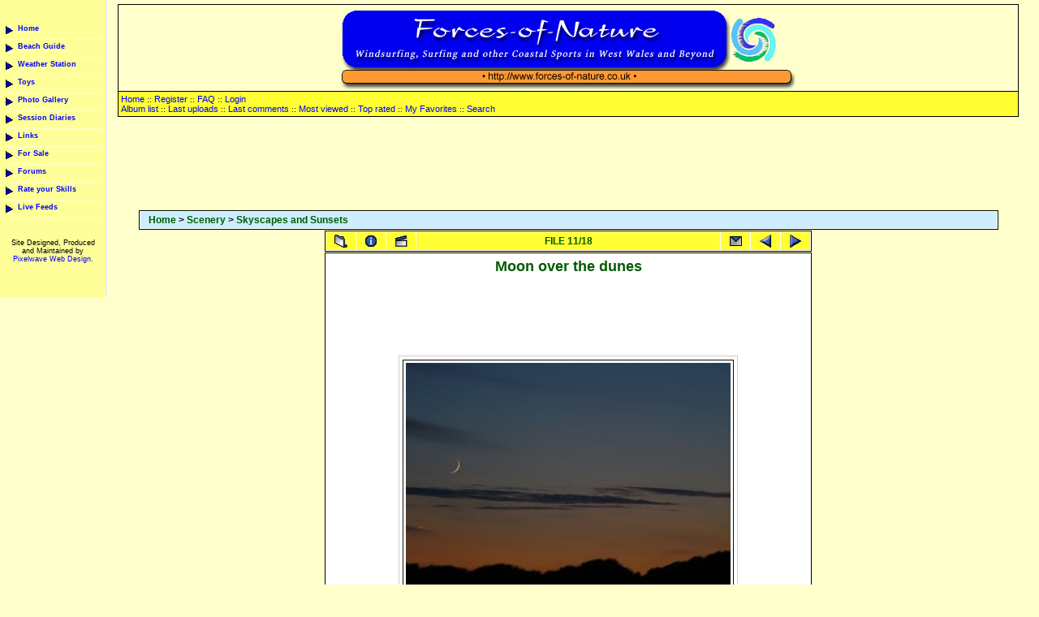

--- FILE ---
content_type: text/html; charset=utf-8
request_url: https://www.forces-of-nature.co.uk/gallery/displayimage.php?album=topn&cat=-5&pos=10
body_size: 4869
content:
<!DOCTYPE html PUBLIC "-//W3C//DTD XHTML 1.0 Transitional//EN" "http://www.w3.org/TR/xhtml1/DTD/xhtml1-transitional.dtd">
<html dir="ltr">
<head>
<meta http-equiv="Content-Type" content="text/html; charset=utf-8" />
<meta http-equiv="Pragma" content="no-cache" />
<title>Windsurf, Kitesurf and Surf Photo Gallery - Most viewed/Moon over the dunes</title>
<meta name="description" content="Windsurfing, kite-surfing, surfing and other extreme or coastal sports. Photo Galleries Windsurf, Kitesurf and Surf Photo Gallery - Most viewed/Moon over the dunes">
<meta name="keywords" content="watersports, Holiday, Seaside, Caravan, camping, beaches, windsurf, kitesurf, surf, surfing, windsurfing, UK windsurfing, UK kitesurfing, Body Boarding, Borth, Ynyslas, Weather station, Wales Weather, Weather data Wales, UK weather station, kite-surfing, UK kitesurf, forums, windsurf UK, kitesurf UK Windsurf, Kitesurf and Surf Photo Gallery - Most viewed/Moon over the dunes">
<meta name="keywords" content="borth"/>
<link rel="start" href="displayimage.php?album=topn&amp;cat=-5&amp;pos=0" title="Return to start" />
<link rel="last" href="displayimage.php?album=topn&amp;cat=-5&amp;pos=17" title="Skip to end" />
<link rel="prev" href="displayimage.php?album=topn&amp;cat=-5&amp;pos=9" title="See previous file" />
<link rel="next" href="displayimage.php?album=topn&amp;cat=-5&amp;pos=11" title="See next file"/>
<link rel="up" href="thumbnails.php?album=topn&amp;cat=-5&amp;page=1" title="Return to the thumbnail page"/>

<link rel="stylesheet" href="themes/plusxl_30/style.css" type="text/css" />
<link rel="stylesheet" href="../ws_styles.css" type="text/css" />
<script type="text/javascript" src="scripts.js"></script>


</head><body>


<div id="navbar" style="height:100%;">
<!--Begin Template: ws_navbar -->
<!-- <img src="https://www.forces-of-nature.co.uk/images2/offwave.jpg" /> -->
<br />
<br />
<ul>
<li><a href="https://www.forces-of-nature.co.uk">Home</a></li>
<li><a href="/dbdriven/beachguide/beachguide.php">Beach Guide</a></li>
<li><a href="/dbdriven/home/weather_station.php">Weather Station</a></li>  

<li><a href="/dbdriven/home/toys.php">Toys</a></li> 
<li><a href="/gallery/">Photo Gallery</a></li> 
<li><a href="/dbdriven/diary/diary.php">Session Diaries</a></li>
<li><a href="/forum/links.php">Links</a></li> 
<li><a href="/dbdriven/classifieds/new_classifieds.php">For Sale</a></li>
<li><a href="/forum/">Forums</a></li>
<li><a href="/dbdriven/forf/forf.php">Rate your Skills</a></li>
<li><a href="/dbdriven/home/feeds.php">Live Feeds
</a></li>

</ul>

<center></center>

<p>Site Designed, Produced and Maintained by<br /><a href="http://www.pixelwave.co.uk" title="Pixelwave Web Design">Pixelwave Web Design.</a></p>
<!-- End Template: ws_navbar -->
</div>

<div id="main">

<div id="header">
<a href="https://www.forces-of-nature.co.uk"><img src="/images/banner1.gif" width="560" height="99" alt="UK windsurf, kitesurf and surf photo galleries" /></a>
<p>
</p>

<p class="ws_nav">
            <!-- BEGIN home -->
        <a href="index.php" title="Go to the home page">Home</a> ::
  <!-- END home -->              <!-- BEGIN register -->
        <a href="register.php" title="Create an account">Register</a> ::
  <!-- END register -->  <!-- BEGIN faq -->
        <a href="faq.php" title="Frequently Asked Questions on the picture gallery &quot;Coppermine&quot;">FAQ</a> ::
  <!-- END faq -->  <!-- BEGIN login -->
        <a href="login.php?referer=displayimage.php%3Falbum%3Dtopn%26cat%3D-5%26pos%3D10" title="Log me in">Login</a> 
  <!-- END login -->   <br />
                          <!-- BEGIN album_list -->
        <a href="index.php?cat=3" title="Go to the album list">Album list</a> ::
  <!-- END album_list -->  <!-- BEGIN lastup -->
        <a href="thumbnails.php?album=lastup&amp;cat=-5" title="Show most recent uploads">Last uploads</a> ::
  <!-- END lastup -->  <!-- BEGIN lastcom -->
        <a href="thumbnails.php?album=lastcom&amp;cat=-5" title="Show most recent comments">Last comments</a> ::
  <!-- END lastcom -->  <!-- BEGIN topn -->
        <a href="thumbnails.php?album=topn&amp;cat=-5" title="Show most viewed items">Most viewed</a> ::
  <!-- END topn -->  <!-- BEGIN toprated -->
        <a href="thumbnails.php?album=toprated&amp;cat=-5" title="Show top rated items">Top rated</a> ::
  <!-- END toprated -->  <!-- BEGIN favpics -->
        <a href="thumbnails.php?album=favpics" title="Go to my favorites">My Favorites</a> ::
  <!-- END favpics -->  <!-- BEGIN search -->
        <a href="search.php" title="Search the gallery">Search</a> 
  <!-- END search -->
</p>
</div>
<div id="content">
<table align="center" width="99%" cellspacing="0" cellpadding="0" border="0" class="bodyline" >
  <tr>
    <td align="center"><br /><script type="text/javascript"><!--
google_ad_client = "ca-pub-7566861786510655";
/* FON leaderboard */
google_ad_slot = "6549394236";
google_ad_width = 728;
google_ad_height = 90;
//-->
</script>
<script type="text/javascript"
src="https://pagead2.googlesyndication.com/pagead/show_ads.js">
</script>
<br />
      <table width="100%" border="0" align="center" cellpadding="5" cellspacing="5">
        <tr>
          <td align="left" valign="top">  
<!-- Start standard table -->
<table align="center" width="100%" cellspacing="1" cellpadding="0" class="maintable">

        <tr>
                <td colspan="3" align="left" class="tableh1"><span class="statlink"><b><a href="index.php">Home</a> > <a href="index.php?cat=3">Scenery</a> > <a href="thumbnails.php?album=5">Skyscapes and Sunsets</a></b></span></td>
        </tr>
</table>
<!-- End standard table -->

<!-- Start standard table -->
<table align="center" width="600" cellspacing="1" cellpadding="0" class="maintable">

        <tr>
                <td align="center" valign="middle" class="navmenu" width="48">
                        <a href="thumbnails.php?album=topn&amp;cat=-5&amp;page=1" class="navmenu_pic" title="Return to the thumbnail page"><img src="images/thumbnails.gif" align="middle" border="0" alt="Return to the thumbnail page" /></a>
                </td>
                <td align="center" valign="middle" class="navmenu" width="48">
                        <a href="javascript:;" class="navmenu_pic" onclick="blocking('picinfo','yes', 'block'); return false;" title="Display/hide file information"><img src="images/info.gif" border="0" align="middle" alt="Display/hide file information" /></a>
                </td>
                <td align="center" valign="middle" class="navmenu" width="48">
                        <a href="displayimage.php?album=topn&amp;cat=-5&amp;pid=370&amp;slideshow=4000" class="navmenu_pic" title="Slideshow"><img src="images/slideshow.gif" border="0" align="middle" alt="Slideshow" /></a>
                </td>
                <td align="center" valign="middle" class="navmenu" width="100%">
                        FILE 11/18
                </td>

<!-- BEGIN ecard_button -->
                <td align="center" valign="middle" class="navmenu" width="48">
                        <a href="ecard.php?album=topn&amp;cat=-5&amp;pid=370&amp;pos=10" class="navmenu_pic" title="Send this file as an e-card"><img src="images/ecard.gif"  border="0" align="middle" alt="Send this file as an e-card" /></a>
                </td>
<!-- END ecard_button -->
                <td align="center" valign="middle" class="navmenu" width="48">
                        <a href="displayimage.php?album=topn&amp;cat=-5&amp;pos=9" class="navmenu_pic" title="See previous file"><img src="images/prev.gif"  border="0" align="middle" alt="See previous file" /></a>
                </td>
                <td align="center" valign="middle" class="navmenu" width="48">
                        <a href="displayimage.php?album=topn&amp;cat=-5&amp;pos=11" class="navmenu_pic" title="See next file"><img src="images/next.gif"  border="0" align="middle" alt="See next file" /></a>
                </td>
        </tr>
</table>
<!-- End standard table -->

<!-- Start standard table -->
<table align="center" width="600" cellspacing="1" cellpadding="0" class="maintable">
       <!-- BEGIN title -->
                                <tr>
                                        <td class="tableb"><center>
                                               <h1>Moon over the dunes</h1><script type="text/javascript"><!--
google_ad_client = "pub-7566861786510655";
google_ad_width = 468;
google_ad_height = 60;
google_ad_format = "468x60_as";
google_ad_type = "text_image";
google_ad_channel ="3123513455";
google_color_border = "FFFFFF";
google_color_bg = "FFFFFF";
google_color_link = "0000FF";
google_color_text = "000000";
google_color_url = "0000FF";
//--></script>
<script type="text/javascript"
  src="https://pagead2.googlesyndication.com/pagead/show_ads.js">
</script>
                                        </center></td>
                                </tr>
<!-- END title -->  <tr>
                <td align="center" class="display_media" nowrap="nowrap">
                        <table cellspacing="2px" cellpadding="0px" class="imageborder">

<tr>
                                        <td align="center">

                                                <a href="javascript:;" onclick="MM_openBrWindow('displayimage.php?pid=370&amp;fullsize=1','582654352694b431d5aa1c','scrollbars=yes,toolbar=no,status=no,resizable=yes,width=1029,height=723')"><img src="albums/userpics/10001/normal_moon.jpg" class="image" border="0" alt="Click to view full size image" /><br /></a>

                                        </td>
                                </tr>

                        </table>
                </td></tr><tr><td class="tableb"><center><script type="text/javascript"><!--
google_ad_client = "pub-7566861786510655";
google_ad_width = 468;
google_ad_height = 15;
google_ad_format = "468x15_0ads_al";
google_ad_channel ="";
google_color_border = "FFFFFF";
google_color_bg = "FFFFFF";
google_color_link = "0000FF";
google_color_url = "0000FF";
google_color_text = "000000";
//--></script>
<script type="text/javascript"
  src="https://pagead2.googlesyndication.com/pagead/show_ads.js">
</script></center></td></tr>
                <tr><td>
                                                <table width="100%" cellspacing="2px" cellpadding="0px" class="tableb">
                                <tr>
                                        <td align="center">

                                                
                                        </td>
                                </tr>
                        </table>





<!-- BEGIN img_desc -->
                        <table cellpadding="0px" cellspacing="0px" class="tableb" width="100%">
<!-- BEGIN caption -->
                                <tr>
                                        <td class="tableb"><center>
                                                A crescent moon over the dunes at Ynyslas.
                                        </center></td>
                                </tr>
<!-- END caption -->
                        </table>
<!-- END img_desc -->
                </td>
        </tr>
</table>
<!-- End standard table -->

<!-- Start standard table -->
<table align="center" width="600" cellspacing="1" cellpadding="0" class="maintable">

        <tr>
         <td valign="top" style="background-image: url(images/tile.gif);"><img src="images/tile.gif" alt="" border="0" /></td>
        </tr>
        <tr>
        <td valign="bottom" class="thumbnails" align="center">
          <table width="100%" cellspacing="0" cellpadding="3" border="0">
              <tr>
                 <td width="50%"></td>
                 
                <td valign="top" align="center">
                                        <a href="displayimage.php?album=topn&amp;cat=-5&amp;pos=8"><img src="albums/hebrides/thumb_sunset2.jpg" class="image" width="65" height="43" border="0" alt="sunset2.jpg" title="Filename=sunset2.jpg
Filesize=57KB
Dimensions=800x543
Date added=Jun 08, 2006" /></a>
                                        
                                        
                </td>

                <td valign="top" align="center">
                                        <a href="displayimage.php?album=topn&amp;cat=-5&amp;pos=9"><img src="albums/userpics/thumb_ABERDOVEY_SUNSET.jpg" class="image" width="42" height="65" border="0" alt="ABERDOVEY_SUNSET.jpg" title="Filename=ABERDOVEY_SUNSET.jpg
Filesize=5KB
Dimensions=199x300
Date added=Aug 21, 2006" /></a>
                                        
                                        
                </td>

                <td valign="top" align="center">
                                        <a href="displayimage.php?album=topn&amp;cat=-5&amp;pos=10"><img src="albums/userpics/10001/thumb_moon.jpg" class="image" width="65" height="45" border="0" alt="moon.jpg" title="Filename=moon.jpg
Filesize=199KB
Dimensions=1024x720
Date added=Jun 16, 2006" /></a>
                                        
                                        
                </td>

                <td valign="top" align="center">
                                        <a href="displayimage.php?album=topn&amp;cat=-5&amp;pos=11"><img src="albums/userpics/10001/thumb_planets.jpg" class="image" width="65" height="44" border="0" alt="planets.jpg" title="Filename=planets.jpg
Filesize=22KB
Dimensions=1024x713
Date added=Dec 02, 2008" /></a>
                                        
                                        
                </td>

                <td valign="top" align="center">
                                        <a href="displayimage.php?album=topn&amp;cat=-5&amp;pos=12"><img src="albums/userpics/thumb_IMG_1398.jpg" class="image" width="65" height="48" border="0" alt="IMG_1398.jpg" title="Filename=IMG_1398.jpg
Filesize=107KB
Dimensions=1024x768
Date added=Jan 21, 2007" /></a>
                                        
                                        
                </td>

                 <td width="50%"></td>
              </tr>
          </table>
        </td>
        </tr>
        <tr>
         <td valign="top" style="background-image: url(images/tile.gif);"><img src="images/tile.gif" alt="" border="0" /></td>
        </tr>


</table>
<!-- End standard table -->
<table align="center" width="600" cellspacing="1" cellpadding="0" class="maintable">
        <tr>
                <td colspan="6" class="tableh2_compact"><b>Rate this file </b> (current rating : 0.3 / 5 with 13 votes)</td>
        </tr>
        <tr>
                <td class="tableb_compact" width="17%" align="center"><a href="ratepic.php?pic=370&amp;rate=0" title="Rubbish" rel="nofollow"><img src="images/rating0.gif" border="0" alt="Rubbish" /><br /></a></td>
                <td class="tableb_compact" width="17%" align="center"><a href="ratepic.php?pic=370&amp;rate=1" title="Poor" rel="nofollow"><img src="images/rating1.gif" border="0" alt="Poor" /><br /></a></td>
                <td class="tableb_compact" width="17%" align="center"><a href="ratepic.php?pic=370&amp;rate=2" title="Fair" rel="nofollow"><img src="images/rating2.gif" border="0" alt="Fair" /><br /></a></td>
                <td class="tableb_compact" width="17%" align="center"><a href="ratepic.php?pic=370&amp;rate=3" title="Good" rel="nofollow"><img src="images/rating3.gif" border="0" alt="Good" /><br /></a></td>
                <td class="tableb_compact" width="17%" align="center"><a href="ratepic.php?pic=370&amp;rate=4" title="Excellent" rel="nofollow"><img src="images/rating4.gif" border="0" alt="Excellent" /><br /></a></td>
                <td class="tableb_compact" width="17%" align="center"><a href="ratepic.php?pic=370&amp;rate=5" title="Great" rel="nofollow"><img src="images/rating5.gif" border="0" alt="Great" /><br /></a></td>
        </tr>
</table><div id="picinfo" style="display: none;">

<!-- Start standard table -->
<table align="center" width="600" cellspacing="1" cellpadding="0" class="maintable">
        <tr><td colspan="2" class="tableh2_compact"><b>File information</b></td></tr>
        <tr><td class="tableb_compact" valign="top" >Filename:</td><td class="tableb_compact">moon.jpg</td></tr>
        <tr><td class="tableb_compact" valign="top" >Album name:</td><td class="tableb_compact"><span class="alblink"><a href ="profile.php?uid=1">justal</a> / <a href="thumbnails.php?album=5">Skyscapes and Sunsets</a></span></td></tr>
        <tr><td class="tableb_compact" valign="top" >Rating (13 votes):</td><td class="tableb_compact"><img src="images/rating0.gif" align="middle" alt="" /></td></tr>
        <tr><td class="tableb_compact" valign="top" >Keywords:</td><td class="tableb_compact"><span class="alblink"><a href="thumbnails.php?album=search&amp;search=borth">borth</a></span></td></tr>
        <tr><td class="tableb_compact" valign="top" >File Size:</td><td class="tableb_compact"><span dir="ltr">199&nbsp;KB</span></td></tr>
        <tr><td class="tableb_compact" valign="top" >Date added:</td><td class="tableb_compact">Jun 16, 2006</td></tr>
        <tr><td class="tableb_compact" valign="top" >Dimensions:</td><td class="tableb_compact">1024 x 720 pixels</td></tr>
        <tr><td class="tableb_compact" valign="top" >Displayed:</td><td class="tableb_compact">1574 times</td></tr>
        <tr><td class="tableb_compact" valign="top" >Digital Zoom Ratio:</td><td class="tableb_compact">0</td></tr>
        <tr><td class="tableb_compact" valign="top" >Exif Image Height:</td><td class="tableb_compact">1728 pixels</td></tr>
        <tr><td class="tableb_compact" valign="top" >Flash:</td><td class="tableb_compact">No Flash</td></tr>
        <tr><td class="tableb_compact" valign="top" >Flash Pix Version:</td><td class="tableb_compact">version 1</td></tr>
        <tr><td class="tableb_compact" valign="top" >ISO:</td><td class="tableb_compact">50</td></tr>
        <tr><td class="tableb_compact" valign="top" >Resolution Unit:</td><td class="tableb_compact">Inch</td></tr>
        <tr><td class="tableb_compact" valign="top" >Saturation:</td><td class="tableb_compact">2</td></tr>
        <tr><td class="tableb_compact" valign="top" >Y Resolution:</td><td class="tableb_compact">72</td></tr>
        <tr><td class="tableb_compact" valign="top" >YCbCrPositioning:</td><td class="tableb_compact">Datum Point</td></tr>
        <tr><td class="tableb_compact" valign="top" >URL:</td><td class="tableb_compact"><a href="http://www.forces-of-nature.co.uk/gallery/displayimage.php?pos=-370" >http://www.forces-of-nature.co.uk/gallery/displayimage.php?pos=-370</a></td></tr>
        <tr><td class="tableb_compact" valign="top" >Favorites:</td><td class="tableb_compact"><a href="addfav.php?pid=370&amp;ref=displayimage.php%3Falbum%3Dtopn%26cat%3D-5%26pos%3D10" >Add to Favorites</a></td></tr>
</table>
<!-- End standard table -->
</div>
<div id="comments">
</div>
<div class="footer" align="center" style="padding-top: 10px;">Powered by <a href="http://coppermine-gallery.net/" title="Coppermine Photo Gallery" rel="external">Coppermine Photo Gallery</a></div> </td>
        </tr>
      </table>
      <img src="images/spacer.gif" width="1" height="10" alt="" /> <br />
      <table width="100%" border="0" cellspacing="0" cellpadding="0">
        <tr>
          <td align="center" valign="top"><script type="text/javascript"><!--
google_ad_client = "ca-pub-7566861786510655";
/* FON leaderboard */
google_ad_slot = "6549394236";
google_ad_width = 728;
google_ad_height = 90;
//-->
</script>
<script type="text/javascript"
src="https://pagead2.googlesyndication.com/pagead/show_ads.js">
</script>
  </td>
        </tr>
        <tr>
          <td align="center" valign="top">   </td>
        </tr>
      </table>
       </td>
  </tr>
  </table>

<div class="footer"><center><a href="http://www.pixelwave.co.uk" title="Website Design UK">Website Design By Pixelwave Web Design</a></center></div>
    
    <table align="center"><tr><td align="center"><div id="advert_links">

    <ul>
      <li><a href="http://www.hotelshotelshotels.co.uk/netherlands/amsterdam-hotels.html" target="_blank" title="Cheap Hotels in Amsterdam">Cheap Hotels in Amsterdam</a> </li>
     </ul>
  
  </div>

</td></tr></table>

</td>
  </tr>
</table>
</div>

<!-- <script src="http://www.geoplugin.net/javascript.gp" type="text/javascript"></script> -->
<!-- <script src="https://www.forces-of-nature.co.uk/cookieControl-4.1.min.js" type="text/javascript"></script>
<script type="text/javascript">//<![CDATA[
  cookieControl({
      introText:'<p>This site uses some unobtrusive cookies to store information on your computer.</p>',
      fullText:'<p>Some cookies on this site are essential, and the site won\'t work as expected without them. These cookies are set when you submit a form, login or interact with the site by doing something that goes beyond clicking on simple links.</p><p>We also use some non-essential cookies to anonymously track visitors or enhance your experience of the site. If you\'re not happy with this, we won\'t set these cookies but some nice features of the site may be unavailable.</p><p>By using our site you accept the terms of our <a href="https://www.forces-of-nature.co.uk/dbdriven/home/privacy.php">Privacy Policy</a>.</p>',
      position:'left', // left or right
      shape:'triangle', // triangle or diamond
      theme:'light', // light or dark
      startOpen:true,
      autoHide:6000,
      subdomains:false,
      onAccept:function(cc){cc.setCookie('civicShowCookieIcon', 'no');$('#ccc-icon').hide()},
      onReady:function(){},
      onCookiesAllowed:function(){ccAddAnalytics()},
      onCookiesNotAllowed:function(){},
      countries:'United Kingdom' // Or supply a list ['United Kingdom', 'Greece']
      });

      function ccAddAnalytics() {
        jQuery.getScript("http://www.google-analytics.com/ga.js", function() {
          var GATracker = _gat._createTracker('UA-258468-1');
          GATracker._trackPageview();
        });
      }
   //]]>
</script> -->

<script src="https://www.google-analytics.com/urchin.js" type="text/javascript">
</script>
<script type="text/javascript">
_uacct = "UA-258468-1";
urchinTracker();
</script>

<!--Coppermine Photo Gallery 1.4.27 (stable)-->
</body>
</html>


--- FILE ---
content_type: text/html; charset=utf-8
request_url: https://www.google.com/recaptcha/api2/aframe
body_size: 270
content:
<!DOCTYPE HTML><html><head><meta http-equiv="content-type" content="text/html; charset=UTF-8"></head><body><script nonce="yolqHVOZBFinWFJjRXx2IA">/** Anti-fraud and anti-abuse applications only. See google.com/recaptcha */ try{var clients={'sodar':'https://pagead2.googlesyndication.com/pagead/sodar?'};window.addEventListener("message",function(a){try{if(a.source===window.parent){var b=JSON.parse(a.data);var c=clients[b['id']];if(c){var d=document.createElement('img');d.src=c+b['params']+'&rc='+(localStorage.getItem("rc::a")?sessionStorage.getItem("rc::b"):"");window.document.body.appendChild(d);sessionStorage.setItem("rc::e",parseInt(sessionStorage.getItem("rc::e")||0)+1);localStorage.setItem("rc::h",'1766540063653');}}}catch(b){}});window.parent.postMessage("_grecaptcha_ready", "*");}catch(b){}</script></body></html>

--- FILE ---
content_type: text/css
request_url: https://www.forces-of-nature.co.uk/gallery/themes/plusxl_30/style.css
body_size: 1741
content:
/*************************
  Coppermine Photo Gallery
  ************************
  Copyright (c) 2003-2006 Coppermine Dev Team
  v1.1 originally written by Gregory DEMAR
  This program is free software; you can redistribute it and/or modify
  it under the terms of the GNU General Public License as published by
  the Free Software Foundation; either version 2 of the License, or
  (at your option) any later version.
  ********************************************
  Coppermine version: 1.4.4
  $Source: /cvsroot/coppermine/stable/themes/classic/style.css,v $
  $Revision: 1.9 $
  $Author: gaugau $
  $Date: 2006/02/24 13:32:45 $
**********************************************/

a {
	color: #005B01;
	text-decoration: none;
}

a:hover {
	color: #005B01;
	text-decoration: underline;
}

body {
	background-color: #ffffcc;
	color: #000000;
	font-family: Verdana, Arial, Helvetica, sans-serif;
	font-size: 12px;
	margin: 0px;
}

h1{
	color: #005B01;
	font-family: "Trebuchet MS", Verdana, Arial, Helvetica, sans-serif;
	font-size: 22px;
	font-weight: bold;
	line-height: 120%;
	margin: 2px;
	text-decoration: none;
}

h2 {
	font-family: Arial, Helvetica, sans-serif;
	font-size: 18px;
	margin: 0px;
	color: #000;
}

h3 {
	font-family: Verdana, Arial, Helvetica, sans-serif;
	font-size: 12px;
	font-weight: normal;
	margin: 2px;
	color: #000;
}

li {
	list-style-position: outside;
	list-style-type: none;
	margin-bottom: 0px;
	margin-left: 2px;
	margin-top: 0px;
	padding: 0px;
}

p {
	font-family: Arial, Helvetica, sans-serif;
	font-size: 100%;
	margin: 2px 0px;
}

table {
	font-size: 12px;
}

td #admin_menu_anim {
	background-image: url(images/button_bg_anim.gif);
}

ul {
	margin-left: 0px;
	padding: 0px;
}

.admin_menu {
	background-color: #EFEFEF;
	background-image: url(images/button_bg.gif);
	background-position: bottom;
	border: 1px solid #000;
	color: #000000;
	font-family: Arial, Helvetica, sans-serif;
	font-size: 85%;
	margin-bottom: 0px;
	margin-top: 0px;
	padding-bottom: 2px;
	padding-left: 1px;
	padding-right: 1px;
	padding-top: 2px;
	text-align: center;
}

.admin_menu a {
	color: #000000;
	display: block;
	padding-bottom: 1px;
	padding-left: 2px;
	padding-right: 2px;
	padding-top: 1px;
	position: relative;
	text-decoration: none;
}

.admin_menu a:hover {
	color: #000000;
	text-decoration: underline;
}

.admin_menu_thumb {
	background-image: url(images/button_bg.gif);
	background-position: bottom;
	border: 1px solid #FFA500;
	color: #000000;
	font-family: Arial, Helvetica, sans-serif;
	font-size: 85%;
	font-weight: bold;
	margin-bottom: 0px;
	margin-top: 0px;
	width: 85px;
}

.admin_menu_thumb a {
	color: #000000;
	display: block;
	padding-bottom: 1px;
	padding-left: 10px;
	padding-right: 10px;
	padding-top: 1px;
	position: relative;
	text-decoration: none;
}

.admin_menu_thumb a:hover {
	color: #000000;
	text-decoration: underline;
}

.alblink a {
	color: #005B01;
	text-decoration: underline;
}

.alblink a:hover {
	color: #000000;
	text-decoration: underline;
}

.album_stat {
	font-size: 85%;
	margin: 5px 0px;
}

.bblink a {
	color: #0033CC;
	text-decoration: none;
}

.bblink a:hover {
	color: #0033CC;
	text-decoration: underline;
}

.bodyline	{
	background-color: #ffffcc;
	/*border: 1px solid #FFA500;*/
}

.button {
	background-image: url(images/button_bg.gif);
	background-position: bottom;
	border: 1px solid #FFA500;
	font-family: Arial, Helvetica, sans-serif;
	font-size: 100%;
}

.catlink {
	display: block;
	margin-bottom: 2px;
	color: #005B01;
}

.catlink a {
	color: #00f;
	text-decoration: underline;
}

.catlink a:hover {
	color: #000000;
	text-decoration: underline;
}

.catrow {
	background: #ffff99;
	padding-bottom: 3px;
	padding-left: 10px;
	padding-right: 10px;
	padding-top: 3px;
}

.catrow_noalb {
	background: #cceeff;
	color: #000000;
	padding-bottom: 3px;
	padding-left: 10px;
	padding-right: 10px;
	padding-top: 3px;
}

.checkbox {
	font-family: Verdana, Arial, Helvetica, sans-serif;
	font-size: 100%;
	vertical-align: middle;
}

.clickable_option {
	cursor: default;
}

.comment_button {
	background-image: url(images/button_bg.gif);
	background-position: bottom;
	border: 1px solid #FFA500;
	font-family: Arial, Helvetica, sans-serif;
	font-size: 85%;
	padding-left: 3px;
	padding-right: 3px;
}

.comment_date{
	color: #5F5F5F;
	font-size: 90%;
	vertical-align: middle;
}

.debug_text {
	background-color: #ffffff;
	border: #BDBEBD;
	margin: 0px;
	width: 100%;
}

.display_media {
	background: #ffffff;
	padding-bottom: 3px;
	padding-left: 10px;
	padding-right: 10px;
	padding-top: 3px;
}

.footer {
	font-size: 9px;
}

.footer a {
	color: #005B01;
	text-decoration: none;
}

.footer a:hover {
	color: #000000;
	text-decoration: underline;
}

.forumline	{
	background-color: #ffffff;
	border: 1px solid #FFA500;
}

.image {
	border-color: #0e0e0e;
	border-style: solid;
	border-width: 1px;
	margin: 2px;
	padding: 3px;
}

.imageborder {
	background-color: #FFFFFF;
	border: 1px solid #ccc;
	margin-bottom: 30px;
	margin-top: 30px;
}

.img_caption_table {
	background-color: #FFFFFF;
	border: none;
	margin: 0px;
	width: 100%;
}

.img_caption_table td {
	background: #ffffff;
	border-top: 1px solid #FFFFFF;
	padding-bottom: 6px;
	padding-left: 10px;
	padding-right: 10px;
	padding-top: 6px;
	white-space: normal;
}

.img_caption_table th {
	background: #ffffff;
	border-top: 1px solid #FFFFFF;
	color: #000000;
	font-size: 100%;
	padding-bottom: 4px;
	padding-left: 10px;
	padding-right: 10px;
	padding-top: 4px;
}

.listbox {
	border: 1px solid #FFA500;
	font-family: Verdana, Arial, Arial, Helvetica, sans-serif;
	font-size: 100%;
	vertical-align: middle;
}

.listbox_lang {
	background-color: #cceeff;
	border: 1px solid #FFA500;
	color: #005B01;
	font-family: Arial, Helvetica, sans-serif;
	font-size: 80%;
	vertical-align: middle;
}

.maintable {
	background-color: #ffffff;
	border: 1px solid #000; /*        background-color: #FFFFFF;*/
	margin-bottom: 1px;
	margin-top: 1px;
}

.navmenu {
	background: #ffff33;
	/* background-image: url(images/cellpic1.gif); */
	border-style: none;
	color: #005B01;
	font-family: Verdana, Arial, Helvetica, sans-serif;
	font-size: 100%;
	font-weight: bold;
}

.navmenu a {
	color: #005B01;
	display: block;
	padding-bottom: 2px;
	padding-left: 5px;
	padding-right: 5px;
	padding-top: 2px;
	position: relative;
	text-decoration: none;
}

.navmenu a:hover {
	background: #ffffff;
	color: #000000;
	text-decoration: none;
}

.navmenu img {
	margin-bottom: 1px;
	margin-left: 5px;
	margin-right: 5px;
	margin-top: 1px;
}

.radio {
	font-family: Verdana, Arial, Helvetica, sans-serif;
	font-size: 100%;
	vertical-align: middle;
}

.sortorder_cell {
	color: #005B01;
	margin: 0px;
	padding: 0px;
}

.sortorder_options {
	color: #005B01;
	font-family: Verdana, Arial, Helvetica, sans-serif;
	font-size: 80%;
	font-weight: normal;
	margin: 0px;
	padding: 0px;
	white-space: nowrap;
}

.statlink {
	color: #000;
}

.statlink a {
	color: #005B01;
	text-decoration: none;
}

.statlink a:hover {
	color: #005B01;
	text-decoration: underline;
}

.tableb {
	background: #ffffff;
	padding-bottom: 3px;
	padding-left: 10px;
	padding-right: 10px;
	padding-top: 3px;
}

.tableb_compact {
	background: #ffffff;
	padding-bottom: 2px;
	padding-left: 5px;
	padding-right: 5px;
	padding-top: 2px;
}

.tablef {
	background: #ffffff;
	padding-bottom: 10px;
	padding-left: 10px;
	padding-right: 10px;
	padding-top: 10px;
}

.tableh1 {
	background: #cef;
	/*background-image: url(images/cellpic1.gif);*/
	color: #000;
	padding-bottom: 3px;
	padding-left: 10px;
	padding-right: 10px;
	padding-top: 3px;
}

.tableh1_compact {
	background: #ffffff;
	/* background-image: url(images/cellpic1.gif); */
	color: #999;
	padding-bottom: 2px;
	padding-left: 5px;
	padding-right: 5px;
	padding-top: 2px;
}

.tableh2 {
	background: #cef;
	color: #000000;
	padding-bottom: 3px;
	padding-left: 10px;
	padding-right: 10px;
	padding-top: 3px;
}

.tableh2_compact {
	background: #ffff33;
	color: #000000;
	padding-bottom: 2px;
	padding-left: 5px;
	padding-right: 5px;
	padding-top: 2px;
}

.textinput {
	border: 1px solid #FFA500;
	font-family: Verdana, Arial, Helvetica, sans-serif;
	font-size: 100%;
	padding-left: 3px;
	padding-right: 3px;
}

.thumb_caption {
	display: block;
	font-size: 80%;
	padding: 1px;
}

.thumb_caption a {
	color: #000000;
	text-decoration: underline;
}

.thumb_filename {
	display: block;
	font-size: 80%;
}

.thumb_num_comments {
	display: block;
	font-size: 80%;
	font-style: italic;
	font-weight: normal;
	padding: 2px;
}

.thumb_title {
	display: block;
	font-size: 85%;
	font-weight: bold;
	padding: 2px;
}

.no_of_views {
	display: block;
	font-size: 80%;
	font-weight: normal;
	padding: 2px;
	color: #333;
}

.thumbnails {
	background: #ffffff;
	padding: 5px;
}

.topbkg{
	background: url('images/cellpic_bkg.jpg') repeat-x;
	background-color: #ffffcc;
}

.topmenu {
	font-size: 100%;
	line-height: 130%;
}

.topmenu a {
	color: #0033CC;
	text-decoration: none;
}

.topmenu a:hover {
	color: #0033CC;
	text-decoration: underline;
}

.topnav{
	background-color: #ffffcc;
	color: #005B01;
	font-size: 12px;
	height: 28px;
	white-space: nowrap;
}

.user_thumb_infobox {
	margin-bottom: 1px;
	margin-top: 1px;
}

.user_thumb_infobox a {
	color: #000000;
	text-decoration: none;
}

.user_thumb_infobox a:hover {
	color: #000000;
	text-decoration: underline;
}

.user_thumb_infobox td {
	font-size: 80%;
	margin-bottom: 1px;
	margin-top: 1px;
	text-align: center;
}

.user_thumb_infobox th {
	font-size: 100%;
	font-weight: bold;
	margin-bottom: 1px;
	margin-top: 1px;
	text-align: center;
}

#v_css {
	background-image: url(../../images/valid-css.gif);
	float: right;
}

#v_css:hover{
	background-image: url(../../images/h_valid-css.gif);
}

#v_mysql {
	background-image: url(../../images/powered-mysql.gif);
	float: left;
}

#v_mysql:hover {
	background-image: url(../../images/h_powered-mysql.gif);
}

#v_php {
	background-image: url(../../images/powered-php.gif);
	float: left;
}

#v_php:hover {
	background-image: url(../../images/h_powered-php.gif);
}

#v_xhtml {
	background-image: url(../../images/valid-xhtml10.gif);
	float: right;
}

#v_xhtml:hover {
	background-image: url(../../images/h_valid-xhtml10.gif);
}

#vanity a {
	display: block;
	height: 20px;
	margin: 3px 20px;
	width: 57px;
}

#vanity img {
	border: 0;
}

.als_bread {
font-size:90%;
}


--- FILE ---
content_type: text/css
request_url: https://www.forces-of-nature.co.uk/ws_styles.css
body_size: 1410
content:
body {
background: #ffc;
padding: 0;
margin: 0;
font-family: Verdana, arial, helvetica, sans-serif;
font-size: 10px;
}

a {
color: #00f;
text-decoration: none;
}


a:hover {
text-decoration: underline;
}

h1 {
font-size: 150%;
}

h2 {
font-size: 130%;
}



h3 {
font-size: 120%;
margin-top: 0;
padding-top: 0;
}

.important {
font-size: 90%;
}

/******* Main Layout *******/

#navbar {
width: 120px;
float: left;
background: #ff9;
padding: 5px;
/*height: 100%;*/
padding-bottom: 40px;
border-right: 2px solid #eee;
}

#main {
background: #ffc;
padding: 5px 15px;
padding-left: 135px;
}


#content_main {
padding-right: 135px;
}

#content_main_wide {
padding-right: 1px;
}

#content {
margin: 0 20px;
font-family: Verdana, Geneva, Arial;
}

#sidebar {
width: 130px;
float: right;
}

#narrow_sidebar {
width: 1px;
float: right;
}

.frame_left {
margin: 6px;
border: 1px solid #000;
padding: 4px;
float: left;
}

/*********** Navbar ***********/
#navbar ul {
list-style: none;
padding: 0;
margin: 0;
width: 120px;
}

#navbar li a {
display: block;
background: #ff9 url('/images/triangle_side.gif') no-repeat left;
margin-left: 0;
padding: 3px 0;
padding-left: 15px;
text-decoration: none;
font-weight: bold;
color: #00f;
border-bottom: 1px solid #ffc;
font-size: 90%;
height: 15px;
}

#navbar li a:hover {
background: #00f;
color: #ffc;
border-left: #ff3 solid 10px;
padding-left: 5px;
}


#navbar p {
text-align: center;
margin-top: 25px;
font-size: 90%
}


/************* Header *************/
#header {
border: 1px solid #000;
margin: 0 10px;
padding: 5px 0 0 0;
font-size: 100%;
font-family: Verdana, Geneva, Arial;
text-align: center;
}

#header p {
text-align: right;
padding: 0 5px 0 0;
font-size: 85%;
}

#header img {
border:0;
}

#header p.ws_nav {
display: block;
background: #ff3;
text-align: left;
font-size: 100%;
padding: 3px;
margin: 0;
border-top: 1px solid #000;
}

.ws_nav a:link, .ws_nav a:visited {
font-size: 110%;
text-decoration: none;
color: #00f;
font-weight: normal
}

.ws_nav a:hover {
text-decoration: underline;
}

.float-right {
float: right;
}

.clear {
clear: both;
}


/************* Main Content **************/
img {
border: 0;
}

.ws_box1 {
border: 1px solid #000;
padding:  3px 10px;
background: #cef;
margin: 7px 0;
}

.ws_box2 {
border: 1px solid #000;
padding: 3px 10px;
background: #fff;
margin: 7px 0;
}

.ws_box3 {
border: 1px solid #000;
padding: 0;
background: #fdff91;
margin: 3px;
}


.box_header {
background: #ffff00;
border-bottom: 1px solid #000;
margin: 0;
padding: 5px;
font-size: 100%;
font-family: Verdana, Geneva, Arial;
font-weight: bold;
color: #33c;
}

.border_right {
border-right: 1px solid #000;
}
/********** Footer ***********/
#footer_nav {
background: #ff9;
}

.weather_table table {
background:#fff;
padding: 10px;
border:1px solid #000;
font-size: 1em;
font-family: Verdana, Geneva, Arial;

}

tr.weather_table1 {
background: #fff;
}

tr.weather_table2 {
background: #ffc;
}


.weather_table td {
padding: 6px 10px;
border:1px solid #000;
}

.weather_title td{
padding: 3px 10px;
border:1px solid #000;
font-family: Verdana, Geneva, Arial;
color: #000;
font-size: 10px;
background: #fff;
}


/* Stuff for Classifieds Section */

.classified {
background: #ffff99;
padding: 8px 3px;
margin: 1px;
border: 1px solid #cceeff;
font: normal 11px/12px minion, arial, sans-serif;
width:228px; 
float:left;
}

* html
.classified {
width: 236px;
}

.classified_gg {
background: #ffff99;
padding: 0;
margin: 1px;
border: 1px solid #cceeff;
font: normal 11px arial, sans-serif;
width:234px; 
float:left;
}

a.classifieds_link {
font: bold 11px arial, sans-serif;
text-decoration: underline;
font-size: 12px;
}

.forsale_img {
float: right;
padding: 3px;
margin: 4px;
border: 1px solid #ccc;
}

#new_banner {
      position: absolute;
      top: 0;
      right: 0;
      border: 0;
    }

#advert_links {
	height: 20px;
	border: 1px solid #b3b3b3;
	background-color: #efefef;
	padding: 1em 0 0.5em 0;
	font: 80% Arial, Helvetica, sans-serif;
	margin: 0 0 0 0;
	display: none;
	
}

#advert_links ul {
	float: left;
	margin: 0 5px 0 5px;
	padding: 0;
	list-style-type: none;
}

#advert_links li {
list-style-type: none;
font: 78% Arial, Helvetica, sans-serif;
background-color: #efefef;
}


/***** Google Search *****/
.t, #cse-search-results, #res {
background: #ffffcc;
}

.socbook {
float: right;
}



/*************TICKER for WS ****************/

.ticker{
 height: 50px;	
 overflow: hidden;
 position: relative;
 width: 80%;
 margin: 0 auto 10px auto;
 border: 1px solid #000;
 padding: 0 20px;
 background: #CCEEFF;
}
.ticker h3 {
 font-size: 1.2em;
 color: #000;
 position: absolute;
 width: 200%;
 height: 100%;
 margin: 0;
 line-height: 50px;
 text-align: center;
 /* Starting position */
 -moz-transform:translateX(100%);
 -webkit-transform:translateX(100%);	
 transform:translateX(100%);
 /* Apply animation to this element */	
 -moz-animation: ticker 20s linear infinite;
 -webkit-animation: ticker 20s linear infinite;
 animation: ticker 20s linear infinite;
}
/* Move it (define the animation) */
@-moz-keyframes ticker {
 0%   { -moz-transform: translateX(100%); }
 100% { -moz-transform: translateX(-100%); }
}
@-webkit-keyframes ticker {
 0%   { -webkit-transform: translateX(100%); }
 100% { -webkit-transform: translateX(-100%); }
}
@keyframes ticker {
 0%   { 
 -moz-transform: translateX(100%); /* Firefox bug fix */
 -webkit-transform: translateX(100%); /* Firefox bug fix */
 transform: translateX(100%); 		
 }
 100% { 
 -moz-transform: translateX(-100%); /* Firefox bug fix */
 -webkit-transform: translateX(-100%); /* Firefox bug fix */
 transform: translateX(-100%); 
 }
}